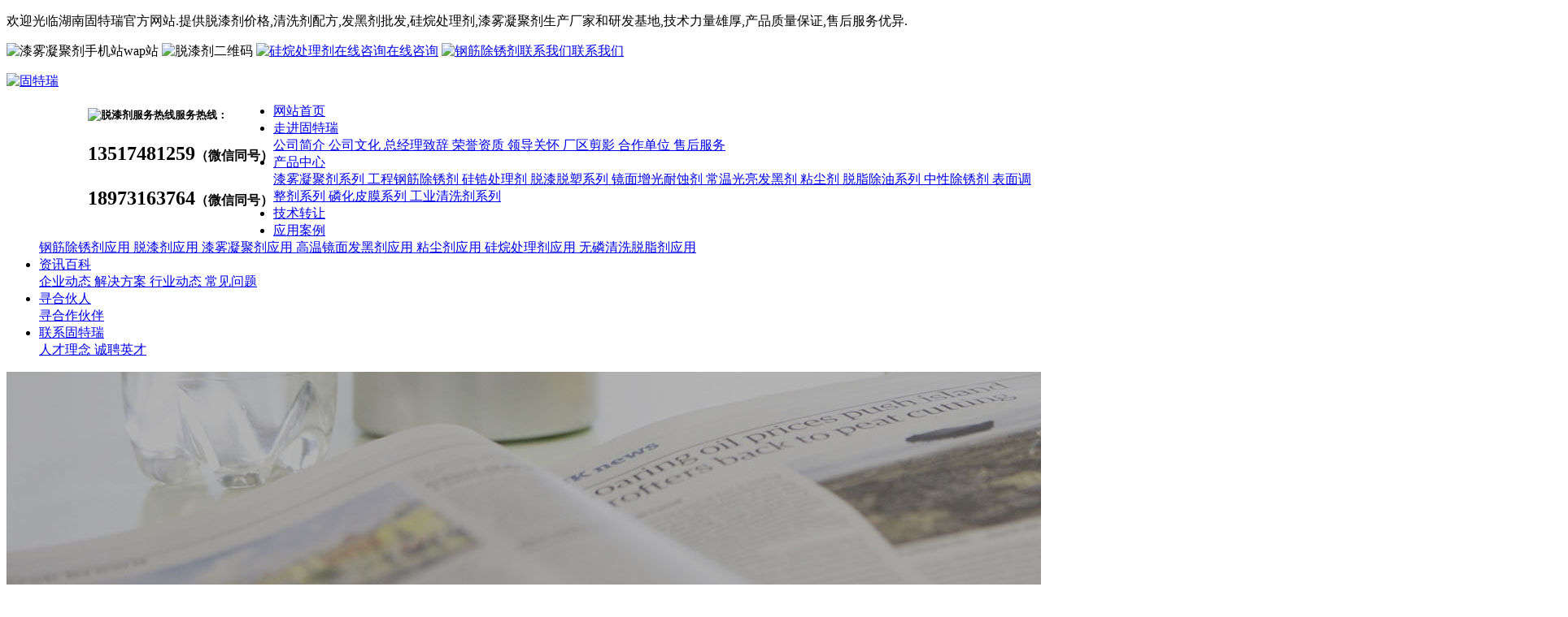

--- FILE ---
content_type: text/html; charset=utf-8
request_url: http://www.csgtr.com/changwenfaheiji/2018/03-30/136.html
body_size: 7924
content:
<!doctype html>
<html>
<head>
<meta http-equiv="Content-Type" content="text/html; charset=utf-8" />
<title>钢铁常温发黑剂在氧化处理操作中要注意的事项有哪些？ - 常温发黑剂 - 湖南固特瑞新材料科技有限公司</title>
<meta name="keywords" content="脱漆剂,漆雾凝聚剂,硅烷硅锆处理剂,钢筋除锈剂配方技术转让,常温发黑剂" />
<meta name="description" content="湖南固特瑞提供脱漆剂,漆雾凝聚剂,常温发黑剂,硅烷硅锆处理剂,钢筋除锈剂技术配方转让.是一家专业的脱漆剂,漆雾凝聚剂,钢筋除锈剂,金属表面处理剂生产厂家.电话:13517481259" />
<script language="JavaScript">
    function mobile_device_detect(url) {
        var thisOS = navigator.platform;
        var os = new Array("iPhone", "iPod", "iPad", "android", "Nokia", "SymbianOS", "Symbian", "Windows Phone", "Phone", "Linux armv71", "MAUI", "UNTRUSTED/1.0", "Windows CE", "BlackBerry", "IEMobile");
        for (var i = 0; i < os.length; i++) {
            if (thisOS.match(os[i])) {
                window.location = url;
            }

        }
        if (navigator.platform.indexOf('iPad') != -1) {
            window.location = url;
        }
        
var check = navigator.appVersion;
        if (check.match(/linux/i)) {
             if (check.match(/mobile/i) || check.match(/X11/i)) {
                window.location = url;
            }
        }
   Array.prototype.in_array = function(e) {
            for (i = 0; i < this.length; i++) {
                if (this[i] == e) return true;
            }
            return false;
        }
    }
    mobile_device_detect("http://m.csgtr.com");
</script>
<!--[if IE]>
<style>
.footer{display:block;background:#202020;color:#fff;}
.footer a{color:#fff;}
.index_product_content ul li{margin: 0px 12px 25px 0px;}
.index_case_con ul li{margin: 0px 3px 14px 0px;}
.index_news_problem_con ul li{margin: 0px 5px 15px 0px;}
.product ul li,.product1 ul li,.ryzz ul li{margin: 0px 12px 32px 0px;}
.case ul li{margin: 0px 6px 32px 0px;}
.news_con1{margin-right: 20px;}
.news_problem ul li{margin: 0px 14px 28px 0px;}
.partner_pp ul li{margin-right: 5px;}
.contact_pay_con ul li{margin-right: 12px;}
</style>
<![endif]-->
<link href="/themes/gtr/css/style.css" rel="stylesheet">
<script type="text/javascript" src="/themes/gtr/js/jquery.min.js"></script>
<script type="text/javascript" src="/themes/gtr/js/ie.js"></script>
<script type="text/javascript" src="/themes/gtr/js/jquery.SuperSlide.2.1.1.js"></script>
<script type="text/javascript" src="/themes/gtr/js/common.js"></script></head>
<body>

<header>
    <div class="head_top">
        <div class="content clearfix">
            <p class="fl">欢迎光临湖南固特瑞官方网站.提供脱漆剂价格,<span style="white-space:normal;">清洗剂</span>配方<span style="white-space:normal;">,发黑剂</span>批发,<span style="white-space:normal;">硅烷处理剂</span><span style="white-space:normal;">,漆雾凝聚剂</span>生产厂家和研发基地,技术力量雄厚,产品质量保证,售后服务优异.</p>
            <p class="fr">
                <a>
                    <img src="/themes/gtr/images/ico1.png" alt="漆雾凝聚剂手机站" />wap站
                    <img src="/themes/gtr/images/ewm.png" class="img1" alt="脱漆剂二维码"/>
                </a>
                <a href="#" rel="nofollow"><img src="/themes/gtr/images/ico2.png" alt="硅烷处理剂在线咨询"/>在线咨询</a>
                <a href="/lianxiwomen/" title="联系我们" rel="nofollow"><img src="/themes/gtr/images/ico3.png" alt="钢筋除锈剂联系我们" />联系我们</a>
            </p>
        </div>
    </div>
    <div class="head">
        <div class="content clearfix">
            <div class="logo fl">
                <a href="/">
                    <img  src="/themes/gtr/images/logo.png" alt="固特瑞" />
                </a>
            </div>
            <div class="head_tel fr" style="  margin-left:100px; float: left;">
                <h5><img src="/themes/gtr/images/ico5.png" alt="脱漆剂服务热线">服务热线：</h5>
                <h3 style="font-size: 24px; line-height: 28px;">13517481259<font style="font-size: 16px;">（微信同号）</font></h3>
	<h3 style="font-size: 24px; line-height: 28px;">18973163764<font style="font-size: 16px;">（微信同号）</font></h3>
            </div>
            <div style=" float: right;width: 80px; margin-top: 20px; display: none; "><img src="/themes/gtr/images/qiyedian.jpg" style=" width: 100%;" alt="常温发黑剂二维码"> </div>
	
	
        </div>
    </div>
</header>
 
<div class="menu">
    <ul class="content clearfix">

                        <li> 
                            <a href="/" class="menu_a" title="固特瑞首页">网站首页<br></a>
            
            </li>
                             <li>
                            <a href="/zoujinguterui/" title="走进固特瑞" class="menu_a">
                    走进固特瑞                </a> 
                <div class="menu_hover">
                     <a href="/gongsijianjie/" title="公司简介">公司简介 </a>
                     <a href="/qiyewenhua/" title="公司文化">公司文化 </a>
                     <a href="/zongjinglizhici/" title="总经理致辞">总经理致辞 </a>
                     <a href="/rongyuzizhi/" title="荣誉资质">荣誉资质 </a>
                     <a href="/lingdaoguanhuai/" title="领导关怀">领导关怀 </a>
                     <a href="/changqujianying/" title="厂区剪影">厂区剪影 </a>
                     <a href="/hezuodanwei/" title="合作单位">合作单位 </a>
                     <a href="/shouhoufuwu/" title="售后服务">售后服务 </a>
                                    </div>
            </li> 
                             <li>
                            <a href="/chanpinzhongxin/" title="产品中心" class="menu_a">
                    产品中心                </a> 
                <div class="menu_hover">
                     <a href="/qiwuningjujixilie/" title="漆雾凝聚剂系列">漆雾凝聚剂系列 </a>
                     <a href="/gongchenggangjinchuxiu/" title="工程钢筋除锈剂">工程钢筋除锈剂 </a>
                     <a href="/guichuliji/" title="硅锆处理剂">硅锆处理剂 </a>
                     <a href="/tuoqituosuxilie/" title="脱漆脱塑系列">脱漆脱塑系列 </a>
                     <a href="/gaowenjingmianfaheiji/" title="镜面增光耐蚀剂">镜面增光耐蚀剂 </a>
                     <a href="/faheiji/" title="常温光亮发黑剂">常温光亮发黑剂 </a>
                     <a href="/zhanchenji/" title="粘尘剂">粘尘剂 </a>
                     <a href="/wulinqingxiji/" title="脱脂除油系列">脱脂除油系列 </a>
                     <a href="/zhongxingchuxiuji/" title="中性除锈剂">中性除锈剂 </a>
                     <a href="/biaomiandiaozhengjixilie/" title="表面调整剂系列">表面调整剂系列 </a>
                     <a href="/linhuapimoxilie/" title="磷化皮膜系列">磷化皮膜系列 </a>
                     <a href="/gongyeqingxijixilie/" title="工业清洗剂系列">工业清洗剂系列 </a>
                                    </div>
            </li> 
                             <li>
                            <a href="/jishuzhuanrangbc/" title="技术转让" class="menu_a">
                    技术转让                </a> 
                <div class="menu_hover">
                                    </div>
            </li> 
                             <li>
                            <a href="/yingyonganli/" title="应用案例" class="menu_a">
                    应用案例                </a> 
                <div class="menu_hover">
                     <a href="/gangjinchuxiujiyingyong/" title="钢筋除锈剂应用">钢筋除锈剂应用 </a>
                     <a href="/tuoqijiyingyong/" title="脱漆剂应用">脱漆剂应用 </a>
                     <a href="/qiwuningjujiyingyong/" title="漆雾凝聚剂应用">漆雾凝聚剂应用 </a>
                     <a href="/gaowenjingmianfahei/" title="高温镜面发黑剂应用">高温镜面发黑剂应用 </a>
                     <a href="/zhanchenjiyingyong/" title="粘尘剂应用">粘尘剂应用 </a>
                     <a href="/guiwanchulijiyingyong/" title="硅烷处理剂应用">硅烷处理剂应用 </a>
                     <a href="/wulinqingxituozhiji/" title="无磷清洗脱脂剂应用">无磷清洗脱脂剂应用 </a>
                                    </div>
            </li> 
                             <li class="on">
                            <a href="/zixunbaike/" title="资讯百科" class="menu_a">
                    资讯百科                </a> 
                <div class="menu_hover">
                     <a href="/qiyedongtai/" title="企业动态">企业动态 </a>
                     <a href="/jiejuefangan/" title="解决方案">解决方案 </a>
                     <a href="/xingyedongtai/" title="行业动态">行业动态 </a>
                     <a href="/changjianwenti/" title="常见问题">常见问题 </a>
                                    </div>
            </li> 
                             <li>
                            <a href="/zhaoshangdaili/" title="寻合伙人" class="menu_a">
                    寻合伙人                </a> 
                <div class="menu_hover">
                     <a href="/xunhezuohuoban/" title="寻合作伙伴">寻合作伙伴 </a>
                                    </div>
            </li> 
                             <li>
                            <a href="/lianxiwomen/" title="联系固特瑞" class="menu_a">
                    联系固特瑞                </a> 
                <div class="menu_hover">
                     <a href="/rencailinian/" title="人才理念">人才理念 </a>
                     <a href="/chengpinyingcai/" title="诚聘英才">诚聘英才 </a>
                                    </div>
            </li> 
                
    </ul>
</div>
<!--banner  开始-->
<div class="banner1">
    <img src="/upload/2017-08/08/zixunbaike.jpg">
</div>
<!--banner  结束-->

<div class="main content clearfix">
    <div class="main_left fl pr">
    <div class="main_menu">
        <h4>资讯百科</h4>
        <div class="main_menu_con">
                             <a href="/qiyedongtai/">企业动态</a>
                                         <a href="/jiejuefangan/">解决方案</a>
                                         <a href="/xingyedongtai/">行业动态</a>
                                         <a href="/changjianwenti/">常见问题</a>
                                </div>
    </div>
    <div class="main_contact">
        <img src="/themes/gtr/images/contact.jpg" />
        <div class="main_contact_con">
            <p style="margin-top:0px;margin-bottom:0px;padding:0px;font-size:14px;line-height:2em;font-family:微软雅黑;white-space:normal;widows:1;">
	地址：长沙河西高新技术产业开发区观沙岭工业园
</p>
<p style="margin-top:0px;margin-bottom:0px;padding:0px;font-size:14px;line-height:2em;font-family:微软雅黑;white-space:normal;widows:1;">
	<span style="color:;">电话：</span><b style="margin:0px;padding:0px;font-size:18px;"><span style="color:;"><span style="font-size:16px;">0731-88619255</span></span></b> 
</p>
<p style="margin-top:0px;margin-bottom:0px;padding:0px;font-size:14px;line-height:2em;font-family:微软雅黑;white-space:normal;widows:1;">
	<span style="color:;">手机：13517481259</span> 
</p>
<p style="margin-top:0px;margin-bottom:0px;padding:0px;font-size:14px;line-height:2em;font-family:微软雅黑;white-space:normal;widows:1;">
	<span style="color:;">联系人：李先生</span> 
</p>
<p style="margin-top:0px;margin-bottom:0px;padding:0px;font-size:14px;line-height:2em;font-family:微软雅黑;white-space:normal;widows:1;">
	<span style="color:;">传真：0731-88619266</span>
</p>
<p style="margin-top:0px;margin-bottom:0px;padding:0px;font-size:14px;line-height:2em;font-family:微软雅黑;white-space:normal;widows:1;">
	<span style="color:;">E-mail: csgtr@163.com</span> 
</p>        </div>
    </div>
</div>    <div class="main_right fr">
        <div class="main_title pr">
            <h4></h4>
            <p>
                <a href="/">首页</a>><a href="/zixunbaike/" >资讯百科</a>><a href="/changjianwenti/" >常见问题</a>><a href="/changwenfaheiji/" >常温发黑剂</a>             </p>
        </div>
        <div class="about">
            <div class="bt"><h1>钢铁常温发黑剂在氧化处理操作中要注意的事项有哪些？</h1><p>作者： 湖南固特瑞&nbsp;&nbsp;浏览量：5886&nbsp;&nbsp;发布时间：2018-03-30</p></div>
            <span style="line-height:2;font-size:14px;">&nbsp; &nbsp;①氧化溶液在生产中，应定期分析和调整。也可根据氧化溶液的沸点和膜层外观进行分析判断。当溶液沸点过高时，氧化膜易形成红色挂灰，应加水稀释。当溶液沸点过低时，氧化膜的颜色不深或不发蓝，应加氢氧化钠或蒸去多余的水分，达到工艺要求时再进行工作。</span><br />
<span style="line-height:2;font-size:14px;">&nbsp; &nbsp; 氢氧化钠添加量（可按溶液沸点每升高1℃添加10～15g/L计算）。可参照下列比例进行补加。</span><br />
<span style="line-height:2;font-size:14px;">&nbsp; &nbsp; 一次氧化NaOH：NaN02一(2～3)：1；</span><br />
<span style="line-height:2;font-size:14px;">&nbsp; &nbsp; 二次氧化NaOH：NaN02；</span><br />
<span style="line-height:2;font-size:14px;">&nbsp; &nbsp; 第一槽：(2.5～3.5)：1；</span><br />
<span style="line-height:2;font-size:14px;">&nbsp; &nbsp; 第二槽：3.4：1。</span><br />
<span style="line-height:2;font-size:14px;">&nbsp; &nbsp; ②氧化停产时，因槽液温度降低，溶液表面结成硬皮，在加热前应将硬皮击碎，以免加热时溅出溶液，加水至工作液面，搅拌均匀，加热至工作温度。</span><br />
<span style="line-height:2;font-size:14px;">&nbsp; &nbsp; ③往氧化槽中加水时，应在搅拌的条件下以细小的水流慢慢地将水加入，防止由于加水过快使溶液飞溅。</span><br />
<span style="line-height:2;font-size:14px;">&nbsp; &nbsp; ④氧化槽在使用过程中会积累一些铁盐、沉淀物，会使零件表面产生红色挂灰，影响氧化质量，应定期清除。</span><br />
<span style="line-height:2;font-size:14px;">&nbsp; &nbsp; ⑤零件入槽lOmin后，取出检查有无红色挂灰。如产生挂灰，应进行清理，处理方法：铬酐150～200g/L、硫酸10～15g/L的溶液中浸渍1～1. 5min，清洗干净后，重新人槽氧化。也可用毛刷处理。</span><br />
<span style="line-height:2;font-size:14px;">&nbsp; &nbsp; ⑥氧化后零件先在回收槽中进行清洗，再到流动水槽清洗，回收槽的水用来补充氧化槽中缺少的水分，有利于环保和减少水资源的污染，同时也节省原材料。</span><br />	<br/>
            <div class="pagelink">
                <div  class="prevLink"><strong>上一篇：</strong> 
                 
                    <a href="/changwenfaheiji/2017/07-19/135.html">铸铁件在使用钢铁常温发黑剂时应注意什</a> 
                 
                </div>
                <div class="nextLink"><strong>下一篇：</strong> 
                 
                    <a href="/changwenfaheiji/2019/02-21/137.html">钢铁常温发黑的应用实例</a> 
                 
                </div>
            </div>
        </div>  
        
    </div>
</div>

<!--底部  开始-->
<footer>
    <div class="foot_menu">
        <a href="/" title="网站首页">网站首页</a>
         <span>|</span>
            <a href="/zoujinguterui/" title="走进固特瑞">
                走进固特瑞            </a>
         <span>|</span>
            <a href="/chanpinzhongxin/" title="产品中心">
                产品中心            </a>
         <span>|</span>
            <a href="/jishuzhuanrangbc/" title="技术转让">
                技术转让            </a>
         <span>|</span>
            <a href="/yingyonganli/" title="应用案例">
                应用案例            </a>
         <span>|</span>
            <a href="/zixunbaike/" title="资讯百科">
                资讯百科            </a>
         <span>|</span>
            <a href="/zhaoshangdaili/" title="寻合伙人">
                寻合伙人            </a>
         <span>|</span>
            <a href="/lianxiwomen/" title="联系固特瑞">
                联系固特瑞            </a>
            </div>
    <div class="content foot clearfix">
        <div class="foot_logo fl">
            <a href="/">
                <img src="/themes/gtr/images/foot_logo.png" alt="固特瑞脱漆剂logo" />
            </a>
        </div>
        <div class="foot_contact fl">
            <p>
                <img src="/themes/gtr/images/ico35.png" alt="漆雾凝聚剂厂家地址" />地址：长沙河西高新技术产业开发区观沙岭工业园
            </p>
            <p>
                <img src="/themes/gtr/images/ico36.png" alt="电话" />电话：0731-88619255
            </p>
            <p>
                <img src="/themes/gtr/images/ico37.png" alt="手机" />手机：13517481259   联系人：李先生
            </p>
            <p>
                <img src="/themes/gtr/images/ico38.png"  alt="传真"/>传真：0731-88619266
            </p>
            
            <p>
                <img src="/themes/gtr/images/ico40.png"  alt="硅烷处理剂邮箱"/> E-mail: csgtr@.163.com
            </p>
            <p>
                <img src="/themes/gtr/images/ico35.png"  alt="脱漆剂淘宝企业店"/> 淘宝企业店：<a href="https://shop214554960.taobao.com" target="_blank" rel="nofollow">https://shop214554960.taobao.com</a>
            </p>
        </div>
        <div class="foot_ewm fr">
            <p>扫一扫  添加微信</p>
            <img src="/themes/gtr/images/ewm.png" alt="常温发黑剂二维码" />
        </div>
        
        <div class="content" style="clear: both; line-height: 180%; padding-top: 30px;"><p>湖南固特瑞作为长沙金属表面处理技术品牌公司,主要产品有脱漆剂,清洗剂,发黑剂,漆雾凝聚剂,硅烷处理剂等金属表面处理剂生产厂家和研发基地,本厂技术力量雄厚,产品质量保证,售后服务优异,愿与广大用户一起创新,改造钢筋除锈剂工艺和发黑剂硅烷处理剂产品,欢迎各位新老客户咨询合作。</p></div>
    </div>
    <div class="foot_right">
        <div class="content">
            <p class="fl" style=" margin-right: 30px;">Copyright © 2017-2018 湖南固特瑞新材料科技有限公司   All Rights Reserved <a href="http://www.csgtr.com/sitemap.html">网站地图</a></p><script type="text/javascript" src="http://www.hngswj.gov.cn//scripts/businessLicense.js?id=2c990dab5fe5341e015fe78e6dd10185" rel="nofollow"></script>
            <p class="fr">技术支持
            <!--百度统计代码-->
       <script>
var _hmt = _hmt || [];
(function() {
  var hm = document.createElement("script");
  hm.src = "https://hm.baidu.com/hm.js?e68f600cb6e0bba667540088eacc6fe6";
  var s = document.getElementsByTagName("script")[0]; 
  s.parentNode.insertBefore(hm, s);
})();
</script>

            
            <!--百度自动推送代码-->
            <script>
(function(){
    var bp = document.createElement('script');
    var curProtocol = window.location.protocol.split(':')[0];
    if (curProtocol === 'https') {
        bp.src = 'https://zz.bdstatic.com/linksubmit/push.js';        
    }
    else {
        bp.src = 'http://push.zhanzhang.baidu.com/push.js';
    }
    var s = document.getElementsByTagName("script")[0];
    s.parentNode.insertBefore(bp, s);
})();
</script>
            </p>
        </div>
       
    </div>
    
</footer>
<script>
var _hmt = _hmt || [];
(function() {
  var hm = document.createElement("script");
  hm.src = "https://hm.baidu.com/hm.js?051f66dfa9af9f85fe1856951a585d86";
  var s = document.getElementsByTagName("script")[0]; 
  s.parentNode.insertBefore(hm, s);
})();
</script><!--底部  结束-->


</body>
</html>
